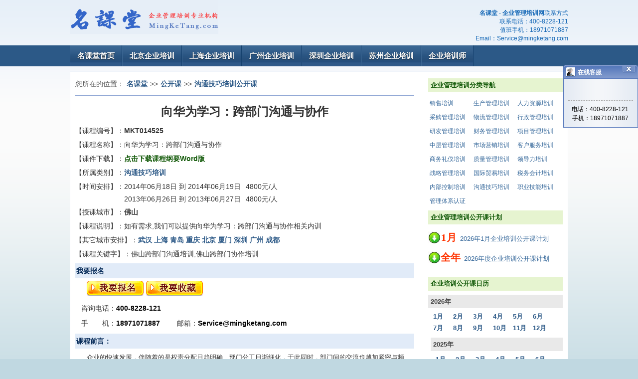

--- FILE ---
content_type: text/html; charset=UTF-8
request_url: http://www.mingketang.com/gkk/014525.html
body_size: 8420
content:
<!DOCTYPE html PUBLIC "-//W3C//DTD XHTML 1.0 Transitional//EN" "http://www.w3.org/TR/xhtml1/DTD/xhtml1-transitional.dtd">
<html>
<head>
<base href="http://www.mingketang.com/" target="_blank"/>
<meta http-equiv="Content-Type" content="text/html;charset=utf-8"/>
<meta http-equiv="X-UA-Compatible" content="IE=7" />
<link rel="shortcut icon" href="/images/favicon.ico" /><title>向华为学习：跨部门沟通与协作 - 佛山跨部门沟通培训,佛山跨部门协作培训 - 名课堂企业管理培训网</title>
<meta name="keywords" content="佛山跨部门沟通培训,佛山跨部门协作培训" />
<meta name="description" content="佛山培训公开课：向华为学习：跨部门沟通与协作，开课时间：2012年6月6日。课程前言： 企业的快速发展，伴随着的是权责分配日趋明确、部门分工日渐细化，于此同时，部门间的交流也越加紧密与频繁。然而，由于意见的分歧、信息的不对称等诸多因素，..." />
<link rel="stylesheet" type="text/css" href="/styles/home.css?v=20130303" />
<link rel="stylesheet" type="text/css" href="/styles/divSelector.css" />
<link rel="stylesheet" type="text/css" href="/scripts/validate/validator.css" />
<script type="text/javascript">
 var _gaq = _gaq || [];
 _gaq.push(['_setAccount', 'UA-10407674-3']);
 _gaq.push(['_trackPageview']);
 (function() {
    var ga = document.createElement('script'); ga.type = 'text/javascript'; ga.async = true;
    ga.src = ('https:' == document.location.protocol ? 'https://ssl' : 'http://www') + '.google-analytics.com/ga.js';
    var s = document.getElementsByTagName('script')[0]; s.parentNode.insertBefore(ga, s);
 })();
</script></head>
<body>
<div id="homeLogo"><a href="/" target="_self"><img src="images/logo.gif" alt="名课堂-企业管理培训专业平台" border="0"/></a></div>
<div id="contact">
<p><strong>名课堂 - 企业管理培训网</strong>联系方式</p>
<p>联系电话：<span>400-8228-121</span></p>
<p>值班手机：<span>18971071887</span></p>
<p>Email：<span>Service@mingketang.com</span></p>
</div>
<div id="nav">
<ul id="topNav">
<li><a href="/" target="_self" title="名课堂企业管理培训网">名课堂首页</a></li>
<li><a href="/beijing.html" target="_self" title="北京企业培训">北京企业培训</a></li>
<li><a href="/shanghai.html" target="_self" title="上海企业培训">上海企业培训</a></li>
<li><a href="/guangzhou.html" target="_self" title="广州企业培训">广州企业培训</a></li>
<li><a href="/shenzhen.html" target="_self" title="深圳企业培训">深圳企业培训</a></li>
<li><a href="/suzhou.html" target="_self" title="苏州企业培训">苏州企业培训</a></li>
<li><a href="/peixunshi.html" target="_self" title="企业培训师">企业培训师</a></li>
</ul>
</div>
<p class="clear"/>


<div id="main">

<!-- detailRight div starts -->
<div id="detailRight">
<h4>企业管理培训分类导航</h4>
<div class="fieldNavigation">
	<a href="sales.html" title="销售培训">销售培训</a>
	<a href="production-management.html" title="生产管理培训">生产管理培训</a>
	<a href="hr.html" title="人力资源培训">人力资源培训</a>
	<a href="purchasing.html" title="采购管理培训">采购管理培训</a>
	<a href="logistics.html" title="物流管理培训">物流管理培训</a>
	<a href="administration.html" title="行政管理培训">行政管理培训</a>
	<a href="reseach-development.html" title="研发管理培训">研发管理培训</a>
	<a href="finance.html" title="财务管理培训">财务管理培训</a>
	<a href="project-management.html" title="项目管理培训">项目管理培训</a>
	<a href="middle-management.html" title="中层管理培训">中层管理培训</a>
	<a href="marketing.html" title="市场营销培训">市场营销培训</a>
	<a href="customer-service.html" title="客户服务培训">客户服务培训</a>
	<a href="business-etiquette.html" title="商务礼仪培训">商务礼仪培训</a>
	<a href="quality-management.html" title="质量管理培训">质量管理培训</a>
	<a href="leadership.html" title="领导力培训">领导力培训</a>
	<a href="strategy.html" title="战略管理培训">战略管理培训</a>
	<a href="international-trade.html" title="国际贸易培训">国际贸易培训</a>
	<a href="tax-accounting.html" title="税务会计培训">税务会计培训</a>
	<a href="internal-control.html" title="内部控制培训">内部控制培训</a>
	<a href="conmunication-skills.html" title="沟通技巧培训">沟通技巧培训</a>
	<a href="skills.html" title="职业技能培训">职业技能培训</a>
	<a href="certification.html" title="管理体系认证">管理体系认证</a>
</div>
<p class="clear" />
<h4>企业管理培训公开课计划</h4>
<div class="planDiv">
<p class="planLink month"><a href="/doc/open_course_plan_in_2026_1.xls" target="_self"><span class="monthNum">1</span><span class="monthText">月</span><span>2026年1月企业培训公开课计划</span></a></p>
<p class="planLink year"><a href="/doc/open_course_plan_in_2026.xls" target="_self"><span class="yearText">全年</span><span>2026年度企业培训公开课计划</span></a></p>
</div>
<h4>企业培训公开课日历</h4>
<div class="gkkCalendar" id="gkkCalendarAll">
    <p>2026年</p>
   <ul class="current_year"> 	<ul class="current_year">
	  
	  <li><a title="2026年1月公开课" href="/calendar.do?t=2601">1月</a></li>
	   <li><a title="2026年2月公开课" href="/calendar.do?t=2602">2月</a></li>
	   <li><a title="2026年3月公开课" href="/calendar.do?t=2603">3月</a></li>
	   <li><a title="2026年4月公开课" href="/calendar.do?t=2604">4月</a></li>
	   <li><a title="2026年5月公开课" href="/calendar.do?t=2605">5月</a></li>
	   <li><a title="2026年6月公开课" href="/calendar.do?t=2606">6月</a></li>
	   <li><a title="2026年7月公开课" href="/calendar.do?t=2607">7月</a></li>
	   <li><a title="2026年8月公开课" href="/calendar.do?t=2608">8月</a></li>
	   <li><a title="2026年9月公开课" href="/calendar.do?t=2609">9月</a></li>
	   <li><a title="2026年10月公开课" href="/calendar.do?t=2610">10月</a></li>
	   <li><a title="2026年11月公开课" href="/calendar.do?t=2611">11月</a></li>
	   <li><a title="2026年12月公开课" href="/calendar.do?t=2612">12月</a></li>
	</ul>
	<div class="clear"></div>
      <p>2025年</p>
   <ul class="expired"> 	<ul class="current_year">
	  
	  <li><a title="2025年1月公开课" href="/calendar.do?t=2501">1月</a></li>
	   <li><a title="2025年2月公开课" href="/calendar.do?t=2502">2月</a></li>
	   <li><a title="2025年3月公开课" href="/calendar.do?t=2503">3月</a></li>
	   <li><a title="2025年4月公开课" href="/calendar.do?t=2504">4月</a></li>
	   <li><a title="2025年5月公开课" href="/calendar.do?t=2505">5月</a></li>
	   <li><a title="2025年6月公开课" href="/calendar.do?t=2506">6月</a></li>
	   <li><a title="2025年7月公开课" href="/calendar.do?t=2507">7月</a></li>
	   <li><a title="2025年8月公开课" href="/calendar.do?t=2508">8月</a></li>
	   <li><a title="2025年9月公开课" href="/calendar.do?t=2509">9月</a></li>
	   <li><a title="2025年10月公开课" href="/calendar.do?t=2510">10月</a></li>
	   <li><a title="2025年11月公开课" href="/calendar.do?t=2511">11月</a></li>
	   <li><a title="2025年12月公开课" href="/calendar.do?t=2512">12月</a></li>
	</ul>
	<div class="clear"></div>
      <p>2024年</p>
   <ul class="expired"> 	<ul class="current_year">
	  
	  <li><a title="2024年1月公开课" href="/calendar.do?t=2401">1月</a></li>
	   <li><a title="2024年2月公开课" href="/calendar.do?t=2402">2月</a></li>
	   <li><a title="2024年3月公开课" href="/calendar.do?t=2403">3月</a></li>
	   <li><a title="2024年4月公开课" href="/calendar.do?t=2404">4月</a></li>
	   <li><a title="2024年5月公开课" href="/calendar.do?t=2405">5月</a></li>
	   <li><a title="2024年6月公开课" href="/calendar.do?t=2406">6月</a></li>
	   <li><a title="2024年7月公开课" href="/calendar.do?t=2407">7月</a></li>
	   <li><a title="2024年8月公开课" href="/calendar.do?t=2408">8月</a></li>
	   <li><a title="2024年9月公开课" href="/calendar.do?t=2409">9月</a></li>
	   <li><a title="2024年10月公开课" href="/calendar.do?t=2410">10月</a></li>
	   <li><a title="2024年11月公开课" href="/calendar.do?t=2411">11月</a></li>
	   <li><a title="2024年12月公开课" href="/calendar.do?t=2412">12月</a></li>
	</ul>
	<div class="clear"></div>
      <p>2023年</p>
   <ul class="expired"> 	<ul class="current_year">
	  
	  <li><a title="2023年1月公开课" href="/calendar.do?t=2301">1月</a></li>
	   <li><a title="2023年2月公开课" href="/calendar.do?t=2302">2月</a></li>
	   <li><a title="2023年3月公开课" href="/calendar.do?t=2303">3月</a></li>
	   <li><a title="2023年4月公开课" href="/calendar.do?t=2304">4月</a></li>
	   <li><a title="2023年5月公开课" href="/calendar.do?t=2305">5月</a></li>
	   <li><a title="2023年6月公开课" href="/calendar.do?t=2306">6月</a></li>
	   <li><a title="2023年7月公开课" href="/calendar.do?t=2307">7月</a></li>
	   <li><a title="2023年8月公开课" href="/calendar.do?t=2308">8月</a></li>
	   <li><a title="2023年9月公开课" href="/calendar.do?t=2309">9月</a></li>
	   <li><a title="2023年10月公开课" href="/calendar.do?t=2310">10月</a></li>
	   <li><a title="2023年11月公开课" href="/calendar.do?t=2311">11月</a></li>
	   <li><a title="2023年12月公开课" href="/calendar.do?t=2312">12月</a></li>
	</ul>
	<div class="clear"></div>
      <p>2022年</p>
   <ul class="expired"> 	<ul class="current_year">
	  
	  <li><a title="2022年1月公开课" href="/calendar.do?t=2201">1月</a></li>
	   <li><a title="2022年2月公开课" href="/calendar.do?t=2202">2月</a></li>
	   <li><a title="2022年3月公开课" href="/calendar.do?t=2203">3月</a></li>
	   <li><a title="2022年4月公开课" href="/calendar.do?t=2204">4月</a></li>
	   <li><a title="2022年5月公开课" href="/calendar.do?t=2205">5月</a></li>
	   <li><a title="2022年6月公开课" href="/calendar.do?t=2206">6月</a></li>
	   <li><a title="2022年7月公开课" href="/calendar.do?t=2207">7月</a></li>
	   <li><a title="2022年8月公开课" href="/calendar.do?t=2208">8月</a></li>
	   <li><a title="2022年9月公开课" href="/calendar.do?t=2209">9月</a></li>
	   <li><a title="2022年10月公开课" href="/calendar.do?t=2210">10月</a></li>
	   <li><a title="2022年11月公开课" href="/calendar.do?t=2211">11月</a></li>
	   <li><a title="2022年12月公开课" href="/calendar.do?t=2212">12月</a></li>
	</ul>
	<div class="clear"></div>
      <p>2021年</p>
   <ul class="expired"> 	<ul class="current_year">
	  
	  <li><a title="2021年1月公开课" href="/calendar.do?t=2101">1月</a></li>
	   <li><a title="2021年2月公开课" href="/calendar.do?t=2102">2月</a></li>
	   <li><a title="2021年3月公开课" href="/calendar.do?t=2103">3月</a></li>
	   <li><a title="2021年4月公开课" href="/calendar.do?t=2104">4月</a></li>
	   <li><a title="2021年5月公开课" href="/calendar.do?t=2105">5月</a></li>
	   <li><a title="2021年6月公开课" href="/calendar.do?t=2106">6月</a></li>
	   <li><a title="2021年7月公开课" href="/calendar.do?t=2107">7月</a></li>
	   <li><a title="2021年8月公开课" href="/calendar.do?t=2108">8月</a></li>
	   <li><a title="2021年9月公开课" href="/calendar.do?t=2109">9月</a></li>
	   <li><a title="2021年10月公开课" href="/calendar.do?t=2110">10月</a></li>
	   <li><a title="2021年11月公开课" href="/calendar.do?t=2111">11月</a></li>
	   <li><a title="2021年12月公开课" href="/calendar.do?t=2112">12月</a></li>
	</ul>
	<div class="clear"></div>
      <p>2020年</p>
   <ul class="expired"> 	<ul class="current_year">
	  
	  <li><a title="2020年1月公开课" href="/calendar.do?t=2001">1月</a></li>
	   <li><a title="2020年2月公开课" href="/calendar.do?t=2002">2月</a></li>
	   <li><a title="2020年3月公开课" href="/calendar.do?t=2003">3月</a></li>
	   <li><a title="2020年4月公开课" href="/calendar.do?t=2004">4月</a></li>
	   <li><a title="2020年5月公开课" href="/calendar.do?t=2005">5月</a></li>
	   <li><a title="2020年6月公开课" href="/calendar.do?t=2006">6月</a></li>
	   <li><a title="2020年7月公开课" href="/calendar.do?t=2007">7月</a></li>
	   <li><a title="2020年8月公开课" href="/calendar.do?t=2008">8月</a></li>
	   <li><a title="2020年9月公开课" href="/calendar.do?t=2009">9月</a></li>
	   <li><a title="2020年10月公开课" href="/calendar.do?t=2010">10月</a></li>
	   <li><a title="2020年11月公开课" href="/calendar.do?t=2011">11月</a></li>
	   <li><a title="2020年12月公开课" href="/calendar.do?t=2012">12月</a></li>
	</ul>
	<div class="clear"></div>
      <p>2019年</p>
   <ul class="expired"> 	<ul class="current_year">
	  
	  <li><a title="2019年1月公开课" href="/calendar.do?t=1901">1月</a></li>
	   <li><a title="2019年2月公开课" href="/calendar.do?t=1902">2月</a></li>
	   <li><a title="2019年3月公开课" href="/calendar.do?t=1903">3月</a></li>
	   <li><a title="2019年4月公开课" href="/calendar.do?t=1904">4月</a></li>
	   <li><a title="2019年5月公开课" href="/calendar.do?t=1905">5月</a></li>
	   <li><a title="2019年6月公开课" href="/calendar.do?t=1906">6月</a></li>
	   <li><a title="2019年7月公开课" href="/calendar.do?t=1907">7月</a></li>
	   <li><a title="2019年8月公开课" href="/calendar.do?t=1908">8月</a></li>
	   <li><a title="2019年9月公开课" href="/calendar.do?t=1909">9月</a></li>
	   <li><a title="2019年10月公开课" href="/calendar.do?t=1910">10月</a></li>
	   <li><a title="2019年11月公开课" href="/calendar.do?t=1911">11月</a></li>
	   <li><a title="2019年12月公开课" href="/calendar.do?t=1912">12月</a></li>
	</ul>
	<div class="clear"></div>
                      </div>

<h4>沟通技巧培训公开课</h4>
<div class="listNavigation">
<ul>
<li><a href="gkk9/057032.html" title="结构思考力——透过结构看思考表达">结构思考力——透过结构看思考表达<span class="ext">上海</span></a></li>
<li><a href="gkk8/055362.html" title="演说制胜：打动客户和领导的商业演讲力">演说制胜：打动客户和领导的商业演讲力<span class="ext">北京</span></a></li>
<li><a href="gkk8/053139.html" title="结构思考力®—透过结构看问题">结构思考力®—透过结构看问题<span class="ext">广州</span></a></li>
<li><a href="gkk1/015971.html" title="思维导图与专业表达技巧训练">思维导图与专业表达技巧训练<span class="ext">深圳</span></a></li>
<li><a href="gkk2/024785.html" title="故事力：用故事提升你的沟通力和影响力">故事力：用故事提升你的沟通力和影响力<span class="ext">北京</span></a></li>
<li><a href="gkk/014321.html" title="合作式沟通技能">合作式沟通技能<span class="ext">上海</span></a></li>
<li><a href="gkk1/017647.html" title="金字塔原理：逻辑思维与高效表达">金字塔原理：逻辑思维与高效表达<span class="ext">上海</span></a></li>
<li><a href="gkk7/047183.html" title="现代管理者影响力与管理能力提升">现代管理者影响力与管理能力提升<span class="ext">苏州</span></a></li>
<li><a href="gkk/002578.html" title="跨部门沟通、协作与冲突处理训练">跨部门沟通、协作与冲突处理训练<span class="ext">苏州</span></a></li>
<li><a href="gkk5/040860.html" title="九型人格知己知彼—提升自我认知和人际关系的能力">九型人格知己知彼—提升自我认知和人际关系的能力<span class="ext">上海</span></a></li>
</ul>
</div>

<h4>沟通技巧培训内训课程</h4>
<div class="listNavigation">
<ul>
<li><a href="nxk/22965.html" title="接待人员提升与顾客沟通的技巧">接待人员提升与顾客沟通的技巧</a></li>
<li><a href="nxk/26387.html" title="高效沟通，执行为王">高效沟通，执行为王</a></li>
<li><a href="nxk/26565.html" title="跨部门协作与沟通（刘培林）">跨部门协作与沟通（刘培林）</a></li>
<li><a href="nxk/27182.html" title="《精彩演讲呈现技巧》">《精彩演讲呈现技巧》</a></li>
<li><a href="nxk/28460.html" title="加速成交-促单沟通技巧">加速成交-促单沟通技巧</a></li>
<li><a href="nxk/28548.html" title="高能演讲与表达">高能演讲与表达</a></li>
<li><a href="nxk/29638.html" title="拆掉思维的墙-跨部门沟通技巧">拆掉思维的墙-跨部门沟通技巧</a></li>
<li><a href="nxk/30351.html" title="三分工作 七分汇报——高效精彩的工作汇报">三分工作 七分汇报——高效精彩的工作汇报</a></li>
<li><a href="nxk/33294.html" title="冲突管理与沟通协调">冲突管理与沟通协调</a></li>
<li><a href="nxk/33307.html" title="房企跨部门沟通与协作技巧">房企跨部门沟通与协作技巧</a></li>
</ul>
</div>

<h4>热门企业管理培训关键字</h4>
<div class="keyNavigation">
<a href="http://www.mingketang.com/zh/city31_word739.html" title="哈尔滨规范化管理培训">哈尔滨规范化管理培训</a>
<a href="http://www.mingketang.com/zh/city3_word701.html" title="北京口才培训">北京口才培训</a>
<a href="http://www.mingketang.com/zh/city5_word702.html" title="天津实验设计培训">天津实验设计培训</a>
<a href="http://www.mingketang.com/zh/city83_word705.html" title="上海演讲口才培训">上海演讲口才培训</a>
<a href="http://www.mingketang.com/zh/city175_word706.html" title="广州深度营销培训">广州深度营销培训</a>
<a href="http://www.mingketang.com/zh/city177_word709.html" title="深圳财务成本管理培训">深圳财务成本管理培训</a>
<a href="http://www.mingketang.com/zh/city136_word710.html" title="苏州NLP培训">苏州NLP培训</a>
<a href="http://www.mingketang.com/zh/city105_word711.html" title="杭州QC培训">杭州QC培训</a>
<a href="http://www.mingketang.com/zh/city56_word712.html" title="大连RCM培训">大连RCM培训</a>
<a href="http://www.mingketang.com/zh/city86_word713.html" title="青岛跟单员培训">青岛跟单员培训</a>
<a href="http://www.mingketang.com/zh/city85_word715.html" title="济南8S培训">济南8S培训</a>
<a href="http://www.mingketang.com/zh/city135_word716.html" title="南京招聘面试培训">南京招聘面试培训</a>
<a href="http://www.mingketang.com/zh/city137_word717.html" title="无锡学习型组织培训">无锡学习型组织培训</a>
<a href="http://www.mingketang.com/zh/city212_word718.html" title="昆明需求管理培训">昆明需求管理培训</a>
<a href="http://www.mingketang.com/zh/city279_word720.html" title="成都大订单销售培训">成都大订单销售培训</a>
<a href="http://www.mingketang.com/zh/city231_word721.html" title="重庆商业模式培训">重庆商业模式培训</a>
<a href="http://www.mingketang.com/zh/city328_word722.html" title="长沙任职资格培训">长沙任职资格培训</a>
<a href="http://www.mingketang.com/zh/city117_word723.html" title="合肥人力资源管理培训">合肥人力资源管理培训</a>
<a href="http://www.mingketang.com/zh/city343_word724.html" title="郑州看板管理培训">郑州看板管理培训</a>
<a href="http://www.mingketang.com/zh/city311_word725.html" title="武汉全面预算培训">武汉全面预算培训</a>
</div>

</div><!-- detailRight div ends -->

<div id="courseContent">
<p id="location"><span>您所在的位置：</span><a href="/" target="_self" title="名课堂">名课堂</a>&gt;&gt;<a href="/gongkaike.html" title="公开课">公开课</a>&gt;&gt;<a href="/openCourseInField.do?id=4&pager=0" title="沟通技巧培训公开课">沟通技巧培训公开课</a></p>
<h1>向华为学习：跨部门沟通与协作</h1>
<p><span>【课程编号】：</span><span class="courseNo">MKT014525</span></p>
<div><span>【课程名称】：</span><h2>向华为学习：跨部门沟通与协作</h2></div>
<p><span>【课件下载】：</span><a class="donwLoadLink" href="/downLoadOpenCourse.do?no=MKT014525">点击下载课程纲要Word版</a></p>
<p><span>【所属类别】：</span><strong><a href="conmunication-skills.html" title="沟通技巧培训" target="_blank">沟通技巧培训</a></strong></p>
<p><span>【时间安排】：</span><span class="expire_0">2014年06月18日 到 2014年06月19日<span class="courseTime">4800元/人</span></span></p>
<p class="schedule"><span class="expire_0">2013年06月26日 到 2013年06月27日<span class="courseTime">4800元/人</span></span></p>
<p><span>【授课城市】：</span><strong>佛山</strong></p>
<p><span>【课程说明】：</span>如有需求,我们可以提供向华为学习：跨部门沟通与协作相关内训</p>
<p><span>【其它城市安排】：</span><a href="gkk3/030789.html">武汉</a> <a href="gkk/010560.html">上海</a> <a href="gkk5/036197.html">青岛</a> <a href="gkk3/029822.html">重庆</a> <a href="gkk/013546.html">北京</a> <a href="gkk3/028444.html">厦门</a> <a href="gkk/010559.html">深圳</a> <a href="gkk/014524.html">广州</a> <a href="gkk1/016138.html">成都</a> </p>
<p><span>【课程关键字】：</span>佛山跨部门沟通培训,佛山跨部门协作培训</p>
<div id="course">
<h5>我要报名</h5>
<p><a id="enter_link" target="_self" href="gkk/014525.html#enterDivTitle" ><img class="enter_button" src="images/enter_button.gif" border="0" /></a>
<a class="link"><img onclick="addFavor()" src="images/store_button.gif" border="0"/></a></p>
<table class="contactTable">
  <tr>
    <td>咨询电话：<span class="phone"></span></td>
    <td></td>
  </tr>
  <tr>
     <td>手　　机：<span class="mobile"></span></td>
     <td>邮箱：<span class="email"></span></td>
  </tr>
</table>
<h5>课程前言：</h5>
<p>企业的快速发展，伴随着的是权责分配日趋明确、部门分工日渐细化，于此同时，部门间的交流也越加紧密与频繁。然而，由于意见的分歧、信息的不对称等诸多因素，跨部门之间越来越难以协调，常常影响公司整体运作效率，令很多企业领导者为之苦恼不已&mdash;&mdash;</p>
<p>如何有效处理企业内横向沟通的冲突障碍？</p>
<p>如何培养良性循环的部门间沟通协作文化？</p>
<p>如何在实际的沟通中运用双赢的策略和技巧？</p>
<p>针对以上问题，我们特邀原华为公司高级经理严明女士，与您一起分享《<a href="http://www.mingketang.com/zh/word1019.html" title="跨部门沟通培训">跨部门沟通</a>与协作》的精彩课程，帮助您发掘跨部门沟通障碍的根源，了解跨部门沟通中隐藏的个人与组织需求，认识人与人之间正常的性格差异，培养主动性与服务意识，掌握有效沟通策略技巧，破除部门壁垒，减少冲突，有效的与上级、下级、同事、客户进行交流，提升沟通效率与效果！</p>
<h5>课程收益</h5>
<p>企业收益：</p>
<p>1、提升部门之间的沟通效率，推动工作高效进展；</p>
<p>2、培养积极向上，高效协同的工作氛围，改善员工之间的人际关系；</p>
<p>3、培养优秀的人才，影响并带动其他员工学会正确沟通，快速完成工作。</p>
<p>岗位收益：</p>
<p>1、理解沟通在工作中的重要性和价值，对个人和企业的重要意义；</p>
<p>2、认识跨部门沟通中达成共识的障碍根源，从而克服障碍，提高执行效率；</p>
<p>3、掌握组织内沟通的三项基本原则，破除部门壁垒，掌握内部沟通协作的工作要点；</p>
<p>4、认识人与人之间的性格差异，减少人际冲突，有效与上级、下属、同事、客户进行交流；</p>
<p>5、运用双赢思维，掌握动力对话系统，学会先理解别人，再表达自己。</p>
<h5>培训对象</h5>
<p>各职能部门主管\经理、一线业务员工及骨干员工（亦适用于需提升沟通管理能力的员工及管理者）。</p>
<h5>课程大纲</h5>
<p><strong>一、积极主动，重新明确沟通的作用</strong></p>
<p>1、沟通的位置</p>
<p>（1）沟通在胜任能力模型中的位置</p>
<p>（2）管理者的能力体现80%在于沟通</p>
<p>（3）管理者在管理和业务履行中的承载基础是沟通能力</p>
<p>2、塑造顺畅沟通环境源于勇担责任，不等不靠不抱怨的管理者</p>
<p>（1）提升责任感的四项修炼</p>
<p>（2）主动出击，不等不靠</p>
<p>（3）勇担责任，与不负责的言谈举止划清界限</p>
<p>（4）杜绝抱怨，从力所能及的事情做起</p>
<p>3、积极主动，做好职业发展的准备</p>
<p>（1）路径依赖，习惯的巨大作用</p>
<p>（2）独立成长，发展内职业生涯</p>
<p>（3）做好准备，找准职业跨越按钮</p>
<p><strong>二、跨部门沟通中达成共识的障碍</strong></p>
<p>1、认识组织内沟通与协作中的问题及根源</p>
<p>视频：《长征》</p>
<p>2、企业内横向沟通的冲突根源来自于四个方面：</p>
<p>角色冲突、环境压力、信息不足、个体差异</p>
<p>3、来自企业内部门墙的存在</p>
<p>4、用理性推到部门墙</p>
<p>（1）统一目标、利益，厘清任务，</p>
<p>（2）敲定最佳解决方案</p>
<p>（3）无法选择最佳</p>
<p>5、跨部门沟通三原则</p>
<p>（1）面子第一，道理第二</p>
<p>（2）高标处事，低调做人</p>
<p>（3）主动&mdash;&mdash;跨部门沟通的第一要义</p>
<p><strong>三、跨部门沟通的修养与技巧</strong></p>
<p>（一）策略性沟通的结构</p>
<p>（二）动力对话系统</p>
<p>1、人际思维的重要性</p>
<p>（1）&ldquo;人际思维&rdquo;与&ldquo;沟通技能&rdquo;的关系</p>
<p>（2）六种人际思维对沟通的影响</p>
<p>（3）培养双赢思维的三个品格</p>
<p>2、用心倾听的意义</p>
<p>（1）先理解别人，再表达自己</p>
<p>（2）同理心</p>
<p>（3）倾听的意义</p>
<p>（4）用提问去澄清</p>
<p>（三）建立有效工作关系的技巧</p>
<p>1、正确面对不同的意见</p>
<p>（1）开个好头</p>
<p>（2）理解他人的心理动态与行为目的</p>
<p>（3）开个好头，先引后带消除对抗</p>
<p>（4）引发对共同目标的认同感</p>
<p>（5）中断的艺术</p>
<p>2、建立有效工作关系的理性表达</p>
<p>（1）有效的表达</p>
<p>（2）对不同的人说不同的话&mdash;&mdash;认识人与人之间的差异</p>
<p>（3）真诚赞美&mdash;&mdash;练习3D赞美法</p>
<p>（4）八小时以外的功夫</p>
<p><strong>四、沟通从&ldquo;心&rdquo;开始</strong></p>
<p>1、沟通从&ldquo;五心&rdquo;开始</p>
<p>2、课程总结与行动计划</p>
<h5>严老师</h5>
<p>原华为资深管理专家 严明</p>
<p>实战经验</p>
<p>拥有27年工作经验，先后就职于正大集团、香港FAC设计、华为技术、UT斯达康通讯等大型企业，从事产品开发、销售、采购、行政管理、人力资源管理等工作，历任行政经理、地区销售主管、人力资源部总监、企业大学校长等职务，具备丰富的实践经验。近二十年来坚持不断为中、大型企业提供人力资源管理、销售及领导力等培训及咨询。</p>
<p>专业背景</p>
<p>复旦大学工商管理硕士，国际职业规划师（GCDF），高级心理咨询师。</p>
<p>授课特点</p>
<p>讲求授课内容系统性、可操作性和实战指导性，理念与方法并重，关注学员参与，通过案例分析、角色扮演、实践练习等互动式、启发式教学，深入浅出，学有所用。</p>
<p>主讲课程</p>
<p>跨部门沟通与协作、MTP-中层管理者技能提升训练、做富有激情的管理者、高效执行的实践等。</p>
<p>服务客户</p>
<p>华为、美的、苏泊尔、金山软件、工商银行、农业银行、TCL、富士康、中石化、国家电网、长安福特马自达、松下、红蜻蜓、中国移动、中国电信&hellip;&hellip;</p>
<h5 id="enterDivTitle">我要报名</h5>
<h2>在线报名：向华为学习：跨部门沟通与协作(佛山)</h2>
<div id="enterDiv"></div>
</div>

<div id="buttonMixedLinks">
<p>其他城市沟通技巧培训</p>
<a href="zh/city3_field4.html" title="北京沟通技巧培训">北京沟通技巧培训</a>
<a href="zh/city83_field4.html" title="上海沟通技巧培训">上海沟通技巧培训</a>
<a href="zh/city175_field4.html" title="广州沟通技巧培训">广州沟通技巧培训</a>
<a href="zh/city177_field4.html" title="深圳沟通技巧培训">深圳沟通技巧培训</a>
<a href="zh/city136_field4.html" title="苏州沟通技巧培训">苏州沟通技巧培训</a>
<a href="zh/city233_field4.html" title="贵阳沟通技巧培训">贵阳沟通技巧培训</a>
<a href="zh/city19_field4.html" title="太原沟通技巧培训">太原沟通技巧培训</a>
<a href="zh/city172_field4.html" title="海口沟通技巧培训">海口沟通技巧培训</a>
<a href="zh/city114_field4.html" title="台州沟通技巧培训">台州沟通技巧培训</a>
</div>
</div><!-- courseContent div end -->

<p class="clear" />
</div><!-- main div end -->

<div id="footer">
<ul>
<li><a href="contact.jsp">联系名课堂</a></li>
<li><a href="about.jsp">关于名课堂</a></li>
<li><a href="customerService.jsp">客户服务反馈</a></li>
<li><a href="zh/sitemap.html">网站地图</a></li>
</ul>
<br /><p class="clear" />
<div id="footWord">		
<span id="copyRight">&copy;</span>2008-2026 武汉德泰企业管理顾问有限责任公司：<h3><strong>佛山跨部门沟通培训,佛山跨部门协作培训</strong></h3>
</div>
</div>
<p class="clear" />
</body>
<script type="text/javascript">var scheduleID = 32903;var courseID = 13914;var fieldID = 4;</script>
<script type="text/javascript" src="/scripts/lib/jquery-1.3.2.min.js"></script>
<script type="text/javascript" src="/scripts/openCoursePageView.js"></script>
<script type="text/javascript" src="/scripts/viewTrackor.js"></script>
<script type="text/javascript">var csHtmlURL = "/buildingBlock/customerService.html";</script>
<script type="text/javascript" src="/scripts/customerService.js"></script>

</html>

--- FILE ---
content_type: text/html;charset=UTF-8
request_url: http://www.mingketang.com/guest_enter_div.jsp?scheduleID=32903&courseID=13914&fieldID=4&ts=0.08507865026855121
body_size: 932
content:



<base href="http://www.mingketang.com/" />


	<form action="guestEnter.do" method="POST" id="form">
		<input type="hidden" name="schedule_id" value="32903"/>
		<table>
		<tr>
		  <td><span class="star">*</span></td>
		  <td>联 系 人：</td>
		  <td><input type="text" size="15" name="customer.contactName" id="contactName"/></td>
		  <td><div id="contactNameTip"></div></td>
		</tr>
		<tr>
	      <td><span class="star">*</span></td>
		  <td>参加人数：</td>
		  <td><input type="text" size="5" name="order.personCount" value="1" id="personCount"/> 人</td>
		  <td><div id="personCountTip"></div></td>
		</tr>
		<tr>
		  <td><span class="star">*</span></td>
		  <td>手　　机：</td>
		  <td><input type="text" size="15" name="customer.mobile" id="mobile"/></td>
		  <td><div id="mobileTip"></div></td>
		</tr>
		<tr>
		  <td></td>
		  <td>联系电话：</td>
		  <td><input type="text" size="15" name="customer.phone" id="phone"/></td>
		  <td><div id="phoneTip"></div></td>
		</tr>
		<tr>
		  <td><span class="star">*</span></td>
		  <td>电子邮件：</td>
		  <td><input type="text" size="20" name="customer.email" id="email"/></td>
		  <td><div id="emailTip"></div></td>
		</tr>
		<tr>
		  <td><span class="star" id="company_star">*</span></td>
		  <td>所在单位：</td>
		  <td><input type="text" size="20" name="customer.companyName" id="companyName"/></td>
		  <td><div id="companyNameTip"></div></td>
		</tr>
		<tr>
		  <td></td>
		  <td>咨询事项：</td>
		  <td></td>	 
		  <td><div id="commentTip"></div></td>
		</tr>
		<tr>
		  <td></td>
		  <td></td>
		  <td colspan="2"><textarea name="order.comment" rows="5" cols="40" id="comment"></textarea></td>
		</tr>
		<tr>
			<td><span class="star">*</span></td>
			<td>验 证 码：</td>
			<td><input id="check_code" type="text" name="check_code" size="5" maxlength="4" value="" />
			    <img class="link" id="checkcodeimg" onclick="this.src='showCode.do?'+Math.random()" src="showCode.do" border="0" />
			    <span class="link" onclick="checkcodeimg.src='showCode.do?'+Math.random()">看不清，换一张？</a>		
			</td>
			<td><div id="check_codeTip"></div></td>
		<tr>
		  <td></td>
		  <td><input type="submit" value="提 交"/></td>
		  <td></td>
		</tr>
	</tr>
	</table>
</form>
<p class="note">您也可以选择填写报名表报名,点击此处<a href="doc/open_course_order.doc">下载公开课报名表！</a></p>
<table class="contactTable">
  <tr>
    <td>咨询电话：<span class="phone"></span></td>
    <td></td>
  </tr>
  <tr>
     <td>手　　机：<span class="mobile"></span></td>
     <td>邮箱：<span class="email"></span></td>
  </tr>
</table>


--- FILE ---
content_type: text/html; charset=UTF-8
request_url: http://www.mingketang.com/showCode.do
body_size: 1168
content:
���� JFIF      �� C 		
 $.' ",#(7),01444'9=82<.342�� C			2!!22222222222222222222222222222222222222222222222222��   C" ��           	
�� �   } !1AQa"q2���#B��R��$3br�	
%&'()*456789:CDEFGHIJSTUVWXYZcdefghijstuvwxyz���������������������������������������������������������������������������        	
�� �  w !1AQaq"2�B����	#3R�br�
$4�%�&'()*56789:CDEFGHIJSTUVWXYZcdefghijstuvwxyz��������������������������������������������������������������������������   ? �/���z�y
����<��B��8=8��MB�K�,R�ݯ#]�n�"�9+�����y��;��7�x�k��d�d�G������S���u�MW�~2�S���5]cNi%�(�RI���I )�$�7�(7Ty���|S֤�Ҭl��M��	oB�&(��ϐ~�3���5��x��Y�֋��Vљ��傠�w�d+���ױx��g��lٯ�u0�E�vm��9�@�8e��[�Z}��Ŀ�V������� B�V d~�����q�%�����({�u��w%�H�9�.rG�4&�e%��)wnב��Y�G��@�~b����~񿆼E��`�C2c#�^��͉_��@��:ڦ��?A��@����4�۔g)$��Tj�� �J�H��
4y���z��|=��}GS�)�X�ZF^���W��3ڴt�N�YӢ���ε�;i\��x �׈jQE����>��[x��a�,����2�#
�ܠ3���A{�t+9�,⳺�?6h"v����I�'�Ԃ�MF)�F�(�ĩ}�iڟ���[�/;>�
ɷ8�28��N���&�k�Ky�mм��h�*H��:z
(�we�(��/��;S���akw��g�!Y6��G����}���Muio<����0���IOAE�EP ��(��

--- FILE ---
content_type: text/css
request_url: http://www.mingketang.com/scripts/validate/validator.css
body_size: 216
content:
.onShow{background:url(../images/onShow.gif) no-repeat; padding-left:25px; font-size:12px; line-height:22px; vertical-align:middle}
.onFocus{background:#E9F0FF url(../images/onFocus.gif) no-repeat;padding-left:25px; font-size:12px; line-height:22px; vertical-align:middle}
.onError{background:#FFF2E9 url(../images/onError.gif) no-repeat;padding-left:25px; font-size:12px; line-height:22px; vertical-align:middle}
.onCorrect{background:#E9FFEB url(../images/onCorrect.gif) no-repeat;padding-left:25px; font-size:12px; line-height:22px; vertical-align:middle}
.onLoad{background:#E9FFEB url(../images/onLoad.gif) no-repeat 3px 3px;padding-left:25px; font-size:12px; line-height:22px; vertical-align:middle}

--- FILE ---
content_type: application/x-javascript
request_url: http://www.mingketang.com/scripts/guestEnterValidator.js
body_size: 651
content:
$(document).ready(validationInitalization());
function validationInitalization(){	
	$.formValidator.initConfig({});
	$("#form").submit(function(){return $.formValidator.pageIsValid();});
		
	//联系人
	$("#contactName").formValidator({
		onfocus:"请填写联系人姓名！",
		oncorrect:"格式正确！"
	}).inputValidator({
		min:1,
		onerror:"请填写联系人姓名！"
	});
	//培训人数
	$("#personCount").formValidator({
		onfocus:"请填写报名人数！",
		oncorrect:'格式正确！'
	}).inputValidator({
		min:1,
		onerror:"请填写报名人数！"
	}).regexValidator({
		regexp:"^[1-9]\\d*$",
		datatype:"string",
		onerror:"格式不正确！"
	});
	//联系电话
	$("#phone").formValidator({
		empty:true,
		onfocus:"请填联系电话！",
		oncorrect:'格式正确！',
		onempty:"电话可不填！"
	}).inputValidator({
		min:1,
		onerror:"请填写联系电话！"
	}).regexValidator({
		regexp:"phone",
		datatype:"enum",
		onerror:"联系电话格式不正确！"
	});	
	//手机
	$("#mobile").formValidator({		
		onfocus:"请填写手机号！",
		oncorrect:'格式正确！'		
	}).inputValidator({
		min:0,
		onerror:"请填写联系电话！"
	}).regexValidator({
		regexp:"mobile",
		datatype:"enum",
		onerror:"手机号码格式不正确！"
	});
	//Email
	$("#email").formValidator({
		onfocus:"请填写联系人的Email！",
		oncorrect:'Email格式正确！'
	}).inputValidator({
		min:0,
		onerror:"请填写联系人的Email！"
	}).regexValidator({
		regexp:"email",
		datatype:"enum",
		onerror:"Email格式不正确！"
	});
	//公司名称
	$("#companyName").formValidator({
		onfocus:"请填写公司名称！",
		oncorrect:'格式正确'
	}).inputValidator({
		min:1,
		onerror:"请填写公司名称！"
	});
	//咨询事项
	$("#comment").formValidator({
		onfocus:"填写咨询备注！",
		oncorrect:"格式正确！"
	}).inputValidator({
		max:500,
		onerror:"请填写正确格式的验证码！"
	});
	//验证码
	$("#check_code").formValidator({
		onfocus:"请填写验证码！",
		oncorrect:"格式正确！"
	}).inputValidator({
		min:1,
		onerror:"请填写验证码！"
	}).regexValidator({
		regexp:"^\\w{4}$",
		datatype:"string",
		onerror:"格式不正确！"
	});
}

--- FILE ---
content_type: application/x-javascript
request_url: http://www.mingketang.com/scripts/openCoursePageView.js
body_size: 784
content:
var userState = false;
var gkkFolder = '/gkk';
window.onload = function () {
	loadScript("scripts/validate/formValidator_min.js");
	loadScript("scripts/validate/formValidatorRegex.js");
	loadScript("scripts/guestEnterValidator.js");
		
	var loadUrl = "guest_enter_div.jsp?scheduleID="+scheduleID+"&courseID="+courseID+"&fieldID="+fieldID+"&ts="+Math.random();
	var updateBrowseUrl = "updateCourseBrowsCount.do?id=" + courseID + "&ts=" + Math.random();
	$.get(updateBrowseUrl);		
	$("#enterDiv").load(loadUrl,function (){			
		loadContact();			
		getUserState();
		loadServiceContact();
		validationInitalization();
	});		
};
function getUserState(){
	var url = "getUserState.do?ts="+Math.random();
	$.get(url,function (data){
		if(data == 1){
			userState = true;
			$(window.parent.document).find("#enter_link").attr("href","trainee/orderInput.do?schedule_id="+scheduleID);
		}
	});
}
function loadContact(){
	var loadContactUrl = "getCourseContact.do?id=" + fieldID;
	$.get(loadContactUrl, function (data) {
		var values = data.split("|");
		$(".name").html(values[0]);
		$(".phone").html(values[1]);
		$(".mobile").html(values[2]);
		$(".email").html(values[3]);
		//$(".fax").html(values[4]);
	});
}

function loadServiceContact(){
	var url = "ajax/serviceContact.jsp";
	$.get(url, function (data) {
		var values = data.split("|");
		$("#config_phone").html(values[0]);
		$("#config_mobile").html(values[1]);
		$("#config_email").html(values[2]);		
	});
}

function loadScript(url){
	var elem = document.createElement("script");
	elem.setAttribute("src",url);
	elem.setAttribute("type","text/javascript");
	document.getElementsByTagName("body")[0].appendChild(elem);
}
function addFavor() {
	if (document.all) {
		window.external.addFavorite(window.location.href, document.title);
	} else {
		if (window.sidebar) {
			window.sidebar.addPanel(document.title, window.location.href, "");
		}
	}
	return false;
} 

--- FILE ---
content_type: application/x-javascript
request_url: http://www.mingketang.com/scripts/validate/formValidatorRegex.js
body_size: 1466
content:
var regexEnum={intege:"^-?[1-9]\\d*$",intege1:"^[1-9]\\d*$",intege2:"^-[1-9]\\d*$",num:"^([+-]?)\\d*\\.?\\d+$",num1:"^[1-9]\\d*|0$",num2:"^-[1-9]\\d*|0$",decmal:"^([+-]?)\\d*\\.\\d+$",decmal1:"^[1-9]\\d*.\\d*|0.\\d*[1-9]\\d*$",decmal2:"^-([1-9]\\d*.\\d*|0.\\d*[1-9]\\d*)$",decmal3:"^-?([1-9]\\d*.\\d*|0.\\d*[1-9]\\d*|0?.0+|0)$",decmal4:"^[1-9]\\d*.\\d*|0.\\d*[1-9]\\d*|0?.0+|0$",decmal5:"^(-([1-9]\\d*.\\d*|0.\\d*[1-9]\\d*))|0?.0+|0$",email:"^\\w+((-\\w+)|(\\.\\w+))*\\@[A-Za-z0-9]+((\\.|-)[A-Za-z0-9]+)*\\.[A-Za-z0-9]+$",color:"^[a-fA-F0-9]{6}$",url:"^http[s]?:\\/\\/([\\w-]+\\.)+[\\w-]+([\\w-./?%&=]*)?$",chinese:"^[\\u4E00-\\u9FA5\\uF900-\\uFA2D]+$",ascii:"^[\\x00-\\xFF]+$",zipcode:"^\\d{6}$",mobile:"^(1)[0-9]{10}$",phone:"^\\d{3,4}(-)\\d{7,9}((-)\\d{1,6})?$",fax:"^\\d{3,4}(-)\\d{7,9}((-)\\d{1,6})?$",ip4:"^(25[0-5]|2[0-4]\\d|[0-1]\\d{2}|[1-9]?\\d)\\.(25[0-5]|2[0-4]\\d|[0-1]\\d{2}|[1-9]?\\d)\\.(25[0-5]|2[0-4]\\d|[0-1]\\d{2}|[1-9]?\\d)\\.(25[0-5]|2[0-4]\\d|[0-1]\\d{2}|[1-9]?\\d)$",notempty:"^\\S+$",picture:"(.*)\\.(jpg|bmp|gif|ico|pcx|jpeg|tif|png|raw|tga)$",rar:"(.*)\\.(rar|zip|7zip|tgz)$",date:"^\\d{4}(\\-|\\/|\.)\\d{1,2}\\1\\d{1,2}$",qq:"^[1-9]*[1-9][0-9]*$",tel:"^(([0\\+]\\d{2,3}-)?(0\\d{2,3})-)?(\\d{7,8})(-(\\d{3,}))?$",username:"^\\w+$",letter:"^[A-Za-z]+$",letter_u:"^[A-Z]+$",letter_l:"^[a-z]+$",idcard:"^[1-9]([0-9]{14}|[0-9]{17})$"}
var aCity={11:"北京",12:"天津",13:"河北",14:"山西",15:"内蒙古",21:"辽宁",22:"吉林",23:"黑龙江",31:"上海",32:"江苏",33:"浙江",34:"安徽",35:"福建",36:"江西",37:"山东",41:"河南",42:"湖北",43:"湖南",44:"广东",45:"广西",46:"海南",50:"重庆",51:"四川",52:"贵州",53:"云南",54:"西藏",61:"陕西",62:"甘肃",63:"青海",64:"宁夏",65:"新疆",71:"台湾",81:"香港",82:"澳门",91:"国外"}
function isCardID(sId){var iSum=0;var info="";if(!/^\d{17}(\d|x)$/i.test(sId))return"你输入的身份证长度或格式错误";sId=sId.replace(/x$/i,"a");if(aCity[parseInt(sId.substr(0,2))]==null)return"你的身份证地区非法";sBirthday=sId.substr(6,4)+"-"+Number(sId.substr(10,2))+"-"+Number(sId.substr(12,2));var d=new Date(sBirthday.replace(/-/g,"/"));if(sBirthday!=(d.getFullYear()+"-"+(d.getMonth()+1)+"-"+d.getDate()))return"身份证上的出生日期非法";for(var i=17;i>=0;i--)iSum+=(Math.pow(2,i)%11)*parseInt(sId.charAt(17-i),11);if(iSum%11!=1)return"你输入的身份证号非法";return true;}
function isTime(str){var a=str.match(/^(\d{1,2})(:)?(\d{1,2})\2(\d{1,2})$/);if(a==null){return false}if(a[1]>24||a[3]>60||a[4]>60){return false;}return true;}
function isDate(str){var r=str.match(/^(\d{1,4})(-|\/)(\d{1,2})\2(\d{1,2})$/);if(r==null)return false;var d=new Date(r[1],r[3]-1,r[4]);return(d.getFullYear()==r[1]&&(d.getMonth()+1)==r[3]&&d.getDate()==r[4]);}
function isDateTime(str){var reg=/^(\d{1,4})(-|\/)(\d{1,2})\2(\d{1,2}) (\d{1,2}):(\d{1,2}):(\d{1,2})$/;var r=str.match(reg);if(r==null)return false;var d=new Date(r[1],r[3]-1,r[4],r[5],r[6],r[7]);return(d.getFullYear()==r[1]&&(d.getMonth()+1)==r[3]&&d.getDate()==r[4]&&d.getHours()==r[5]&&d.getMinutes()==r[6]&&d.getSeconds()==r[7]);}

--- FILE ---
content_type: text/plain;charset=utf-8
request_url: http://www.mingketang.com/getCourseContact.do?id=4
body_size: 91
content:
孔老师|400-8228-121|18971071887|Service@mingketang.com|027-8755 3309

--- FILE ---
content_type: application/x-javascript
request_url: http://www.mingketang.com/scripts/validate/formValidator_min.js
body_size: 5128
content:
String.prototype.trim=function(){var reExtraSpace=/^\s*(.*?)\s+$/;return this.replace(reExtraSpace,"$1");}
var jQuery_formValidator_initConfig;(function($){$.formValidator={sustainType:function(id,setting)
{var elem=$("#"+id).get(0);var srcTag=elem.tagName;var stype=elem.type;switch(setting.validatetype)
{case"InitValidator":return true;case"InputValidator":if(srcTag=="INPUT"||srcTag=="TEXTAREA"||srcTag=="SELECT"){return true;}else{return false;}
case"CompareValidator":if(srcTag=="INPUT"||srcTag=="TEXTAREA")
{if(stype=="checkbox"||stype=="radio"){return false;}else{return true;}}
return false;case"AjaxValidator":if(stype=="text"||stype=="textarea"||stype=="file"||stype=="password"||stype=="select-one"){return true;}else{return false;}
case"RegexValidator":if(srcTag=="INPUT"||srcTag=="TEXTAREA")
{if(stype=="checkbox"||stype=="radio"){return false;}else{return true;}}
return false;case"FunctionValidator":return true;}},initConfig:function(controlOptions)
{var settings={debug:false,validatorgroup:"1",alertmessage:false,validobjectids:"",forcevalid:false,onsuccess:function(){return true;},onerror:function(){},submitonce:false,formid:"",autotip:false,tidymode:false,errorfocus:true,wideword:true};controlOptions=controlOptions||{};$.extend(settings,controlOptions);if(settings.tidymode){settings.errorfocus=false};if(settings.formid!=""){$("#"+settings.formid).submit(function(){return $.formValidator.pageIsValid("1");})};if(jQuery_formValidator_initConfig==null){jQuery_formValidator_initConfig=new Array();}
jQuery_formValidator_initConfig.push(settings);},appendValid:function(id,setting)
{if(!$.formValidator.sustainType(id,setting))return-1;var srcjo=$("#"+id).get(0);if(setting.validatetype=="InitValidator"||srcjo.settings==undefined){srcjo.settings=new Array();}
var len=srcjo.settings.push(setting);srcjo.settings[len-1].index=len-1;return len-1;},getInitConfig:function(validatorgroup)
{if(jQuery_formValidator_initConfig!=null)
{for(i=0;i<jQuery_formValidator_initConfig.length;i++)
{if(validatorgroup==jQuery_formValidator_initConfig[i].validatorgroup){return jQuery_formValidator_initConfig[i];}}}
return null;},triggerValidate:function(returnObj)
{switch(returnObj.setting.validatetype)
{case"InputValidator":$.formValidator.inputValid(returnObj);break;case"CompareValidator":$.formValidator.compareValid(returnObj);break;case"AjaxValidator":$.formValidator.ajaxValid(returnObj);break;case"RegexValidator":$.formValidator.regexValid(returnObj);break;case"FunctionValidator":$.formValidator.functionValid(returnObj);break;}},setTipState:function(elem,showclass,showmsg)
{var setting0=elem.settings[0];var initConfig=$.formValidator.getInitConfig(setting0.validatorgroup);var tip=$("#"+setting0.tipid);if(showmsg==null||showmsg=="")
{tip.hide();}
else
{if(initConfig.tidymode)
{$("#fv_content").html(showmsg);elem.Tooltip=showmsg;if(showclass!="onError"){tip.hide();}}
tip.removeClass();tip.addClass(showclass);tip.html(showmsg);}},resetTipState:function(validatorgroup)
{var initConfig=$.formValidator.getInitConfig(validatorgroup);$(initConfig.validobjectids).each(function(){$.formValidator.setTipState(this,"onShow",this.settings[0].onshow);});},setFailState:function(tipid,showmsg)
{var tip=$("#"+tipid);tip.removeClass();tip.addClass("onError");tip.html(showmsg);},showMessage:function(returnObj)
{var id=returnObj.id;var elem=$("#"+id).get(0);var isvalid=returnObj.isvalid;var setting=returnObj.setting;var showmsg="",showclass="";var settings=$("#"+id).get(0).settings;var intiConfig=$.formValidator.getInitConfig(settings[0].validatorgroup);if(!isvalid)
{showclass="onError";if(setting.validatetype=="AjaxValidator")
{if(setting.lastValid=="")
{showclass="onLoad";showmsg=setting.onwait;}
else
{showmsg=setting.onerror;}}
else
{showmsg=(returnObj.errormsg==""?setting.onerror:returnObj.errormsg);}
if(intiConfig.alertmessage)
{var elem=$("#"+id).get(0);if(elem.validoldvalue!=$(elem).val()){alert(showmsg);}}
else
{$.formValidator.setTipState(elem,showclass,showmsg);}}
else
{showmsg=$.formValidator.isEmpty(id)?setting.onempty:setting.oncorrect;$.formValidator.setTipState(elem,"onCorrect",showmsg);}
return showmsg;},showAjaxMessage:function(returnObj)
{var setting=returnObj.setting;var elem=$("#"+returnObj.id).get(0);if(elem.validoldvalue!=$(elem).val())
{$.formValidator.ajaxValid(returnObj);}
else
{if(setting.isvalid!=undefined&&!setting.isvalid){elem.lastshowclass="onError";elem.lastshowmsg=setting.onerror;}
$.formValidator.setTipState(elem,elem.lastshowclass,elem.lastshowmsg);}},getLength:function(id)
{var srcjo=$("#"+id);var elem=srcjo.get(0);sType=elem.type;var len=0;switch(sType)
{case"text":case"hidden":case"password":case"textarea":case"file":var val=srcjo.val().trim();var initConfig=$.formValidator.getInitConfig(elem.settings[0].validatorgroup);if(initConfig.wideword)
{for(var i=0;i<val.length;i++)
{if(val.charCodeAt(i)>=0x4e00&&val.charCodeAt(i)<=0x9fa5){len+=2;}else{len++;}}}
else{len=val.length;}
break;case"checkbox":case"radio":len=$("input[type='"+sType+"'][name='"+srcjo.attr("name")+"']:checked").length;break;case"select-one":len=elem.options?elem.options.selectedIndex:-1;break;case"select-multiple":len=$("select[name="+elem.name+"] option:selected").length;break;}
return len;},isEmpty:function(id)
{if($("#"+id).get(0).settings[0].empty&&$.formValidator.getLength(id)==0){return true;}else{return false;}},isOneValid:function(id)
{return $.formValidator.oneIsValid(id,1).isvalid;},oneIsValid:function(id,index)
{var returnObj=new Object();returnObj.id=id;returnObj.ajax=-1;returnObj.errormsg="";var elem=$("#"+id).get(0);var settings=elem.settings;var settingslen=settings.length;if(settingslen==1){settings[0].bind=false;}
if(!settings[0].bind){return null;}
for(var i=0;i<settingslen;i++){if(i==0){if($.formValidator.isEmpty(id)){returnObj.isvalid=true;returnObj.setting=settings[0];break;}
continue;}
returnObj.setting=settings[i];if(settings[i].validatetype!="AjaxValidator"){$.formValidator.triggerValidate(returnObj);}else{returnObj.ajax=i;}
if(!settings[i].isvalid){returnObj.isvalid=false;returnObj.setting=settings[i];break;}else{returnObj.isvalid=true;returnObj.setting=settings[0];if(settings[i].validatetype=="AjaxValidator")break;}}
return returnObj;},pageIsValid:function(validatorgroup)
{if(validatorgroup==null||validatorgroup==undefined){validatorgroup="1"};var isvalid=true;var thefirstid="",thefirsterrmsg;var returnObj,setting;var error_tip="^";var initConfig=$.formValidator.getInitConfig(validatorgroup);var jqObjs=$(initConfig.validobjectids);jqObjs.each(function(i,elem)
{if(elem.settings[0].bind){returnObj=$.formValidator.oneIsValid(elem.id,1);if(returnObj)
{var tipid=elem.settings[0].tipid;if(!returnObj.isvalid){isvalid=false;if(thefirstid==""){thefirstid=returnObj.id;thefirsterrmsg=(returnObj.errormsg==""?returnObj.setting.onerror:returnObj.errormsg)}}
if(!initConfig.alertmessage){if(error_tip.indexOf("^"+tipid+"^")==-1){if(!returnObj.isvalid){error_tip=error_tip+tipid+"^";}
$.formValidator.showMessage(returnObj);}}}}});if(isvalid)
{isvalid=initConfig.onsuccess();if(initConfig.submitonce){$(":submit").attr("disabled",true);}}
else
{var obj=$("#"+thefirstid).get(0);initConfig.onerror(thefirsterrmsg,obj);if(thefirstid!=""&&initConfig.errorfocus){$("#"+thefirstid).focus();}}
return!initConfig.debug&&isvalid;},ajaxValid:function(returnObj)
{var id=returnObj.id;var srcjo=$("#"+id);var elem=srcjo.get(0);var settings=elem.settings;var setting=settings[returnObj.ajax];var ls_url=setting.url;if(srcjo.size()==0&&settings[0].empty){returnObj.setting=settings[0];returnObj.isvalid=true;$.formValidator.showMessage(returnObj);setting.isvalid=true;return;}
if(setting.addidvalue)
{var parm="clientid="+id+"&"+id+"="+encodeURIComponent(srcjo.val().trim());ls_url=ls_url+(ls_url.indexOf("?")>0?("&"+parm):("?"+parm));}
$.ajax({mode:"abort",type:setting.type,url:ls_url,cache:setting.cache,data:setting.data,async:setting.async,dataType:setting.datatype,success:function(data){if(setting.success(data))
{$.formValidator.setTipState(elem,"onCorrect",settings[0].oncorrect);setting.isvalid=true;}
else
{$.formValidator.setTipState(elem,"onError",setting.onerror);setting.isvalid=false;}},complete:function(){if(setting.buttons&&setting.buttons.length>0){setting.buttons.attr({"disabled":false})};setting.complete;},beforeSend:function(xhr){if(setting.buttons&&setting.buttons.length>0){setting.buttons.attr({"disabled":true})};var isvalid=setting.beforesend(xhr);if(isvalid)
{setting.isvalid=false;$.formValidator.setTipState(elem,"onLoad",settings[returnObj.ajax].onwait);}
setting.lastValid="-1";return isvalid;},error:function(){$.formValidator.setTipState(elem,"onError",setting.onerror);setting.isvalid=false;setting.error();},processData:setting.processdata});},regexValid:function(returnObj)
{var id=returnObj.id;var setting=returnObj.setting;var srcTag=$("#"+id).get(0).tagName;var elem=$("#"+id).get(0);if(elem.settings[0].empty&&elem.value==""){setting.isvalid=true;}
else
{var regexpress=setting.regexp;if(setting.datatype=="enum"){regexpress=eval("regexEnum."+regexpress);}
if(regexpress==undefined||regexpress==""){setting.isvalid=false;return;}
setting.isvalid=(new RegExp(regexpress,setting.param)).test($("#"+id).val().trim());}},functionValid:function(returnObj)
{var id=returnObj.id;var setting=returnObj.setting;var srcjo=$("#"+id);var lb_ret=setting.fun(srcjo.val().trim(),srcjo.get(0));if(lb_ret!=undefined)
{if(typeof lb_ret=="string"){setting.isvalid=false;returnObj.errormsg=lb_ret;}else{setting.isvalid=lb_ret;}}},inputValid:function(returnObj)
{var id=returnObj.id;var setting=returnObj.setting;var srcjo=$("#"+id);var elem=srcjo.get(0);var val=srcjo.val().trim();var sType=elem.type;var len=$.formValidator.getLength(id);var empty=setting.empty,emptyerror=false;switch(sType)
{case"text":case"hidden":case"password":case"textarea":case"file":if(setting.type=="size"){empty=setting.empty;if(!empty.leftempty){emptyerror=(val.replace(/^[ \s]+/,'').length!=val.length);}
if(!emptyerror&&!empty.rightempty){emptyerror=(val.replace(/[ \s]+$/,'').length!=val.length);}
if(emptyerror&&empty.emptyerror){returnObj.errormsg=empty.emptyerror}}
case"checkbox":case"select-one":case"select-multiple":case"radio":var lb_go_on=false;if(sType=="select-one"||sType=="select-multiple"){setting.type="size";}
var type=setting.type;if(type=="size"){if(!emptyerror){lb_go_on=true}
if(lb_go_on){val=len}}
else if(type=="date"||type=="datetime")
{var isok=false;if(type=="date"){lb_go_on=isDate(val)};if(type=="datetime"){lb_go_on=isDate(val)};if(lb_go_on){val=new Date(val);setting.min=new Date(setting.min);setting.max=new Date(setting.max);};}else{stype=(typeof setting.min);if(stype=="number")
{val=(new Number(val)).valueOf();if(!isNaN(val)){lb_go_on=true;}}
if(stype=="string"){lb_go_on=true;}}
setting.isvalid=false;if(lb_go_on)
{if(val<setting.min||val>setting.max){if(val<setting.min&&setting.onerrormin){returnObj.errormsg=setting.onerrormin;}
if(val>setting.min&&setting.onerrormax){returnObj.errormsg=setting.onerrormax;}}
else{setting.isvalid=true;}}
break;}},compareValid:function(returnObj)
{var id=returnObj.id;var setting=returnObj.setting;var srcjo=$("#"+id);var desjo=$("#"+setting.desid);var ls_datatype=setting.datatype;setting.isvalid=false;curvalue=srcjo.val().trim();ls_data=desjo.val().trim();if(ls_datatype=="number")
{if(!isNaN(curvalue)&&!isNaN(ls_data)){curvalue=parseFloat(curvalue);ls_data=parseFloat(ls_data);}
else{return;}}
if(ls_datatype=="date"||ls_datatype=="datetime")
{var isok=false;if(ls_datatype=="date"){isok=(isDate(curvalue)&&isDate(ls_data))};if(ls_datatype=="datetime"){isok=(isDateTime(curvalue)&&isDateTime(ls_data))};if(isok){curvalue=new Date(curvalue);ls_data=new Date(ls_data)}
else{return;}}
switch(setting.operateor)
{case"=":if(curvalue==ls_data){setting.isvalid=true;}
break;case"!=":if(curvalue!=ls_data){setting.isvalid=true;}
break;case">":if(curvalue>ls_data){setting.isvalid=true;}
break;case">=":if(curvalue>=ls_data){setting.isvalid=true;}
break;case"<":if(curvalue<ls_data){setting.isvalid=true;}
break;case"<=":if(curvalue<=ls_data){setting.isvalid=true;}
break;}},localTooltip:function(e)
{e=e||window.event;var mouseX=e.pageX||(e.clientX?e.clientX+document.body.scrollLeft:0);var mouseY=e.pageY||(e.clientY?e.clientY+document.body.scrollTop:0);$("#fvtt").css({"top":(mouseY+2)+"px","left":(mouseX-40)+"px"});}};$.fn.formValidator=function(cs)
{var setting={validatorgroup:"1",empty:false,submitonce:false,automodify:false,onshow:"请输入内容",onfocus:"请输入内容",oncorrect:"输入正确",onempty:"输入内容为空",defaultvalue:null,bind:true,validatetype:"InitValidator",tipcss:{"left":"10px","top":"1px","height":"20px","width":"250px"},triggerevent:"blur",forcevalid:false};cs=cs||{};if(cs.validatorgroup==undefined){cs.validatorgroup="1"};var initConfig=$.formValidator.getInitConfig(cs.validatorgroup);if(initConfig.tidymode){setting.tipcss={"left":"2px","width":"22px","height":"22px","display":"none"}};$.extend(true,setting,cs);return this.each(function(e)
{var jqobj=$(this);var setting_temp={};$.extend(true,setting_temp,setting);var tip=setting_temp.tipid?setting_temp.tipid:this.id+"Tip";if(initConfig.autotip)
{if($("body [id="+tip+"]").length==0)
{aftertip=setting_temp.relativeid?setting_temp.relativeid:this.id;var obj=getTopLeft(aftertip);var y=obj.top;var x=getElementWidth(aftertip)+obj.left;$("<div class='formValidateTip'></div>").appendTo($("body")).css({left:x+"px",top:y+"px"}).prepend($('<div id="'+tip+'"></div>').css(setting_temp.tipcss));}
if(initConfig.tidymode){jqobj.showTooltips()};}
setting.tipid=tip;$.formValidator.appendValid(this.id,setting);var validobjectids=initConfig.validobjectids;if(validobjectids.indexOf("#"+this.id+" ")==-1){initConfig.validobjectids=(validobjectids==""?"#"+this.id:validobjectids+",#"+this.id);}
if(!initConfig.alertmessage){}
var srcTag=this.tagName.toLowerCase();var stype=this.type;var defaultval=setting.defaultvalue;if(defaultval){jqobj.val(defaultval);}
if(srcTag=="input"||srcTag=="textarea")
{jqobj.focus(function()
{if(!initConfig.alertmessage){var tipjq=$("#"+tip);this.lastshowclass=tipjq.attr("class");this.lastshowmsg=tipjq.html();$.formValidator.setTipState(this,"onFocus",setting.onfocus);}
if(stype=="password"||stype=="text"||stype=="textarea"||stype=="file"){this.validoldvalue=jqobj.val();}});jqobj.bind(setting.triggerevent,function(){var settings=this.settings;var returnObj=$.formValidator.oneIsValid(this.id,1);if(returnObj==null){return;}
if(returnObj.ajax>=0)
{$.formValidator.showAjaxMessage(returnObj);}
else
{var showmsg=$.formValidator.showMessage(returnObj);if(!returnObj.isvalid)
{var auto=setting.automodify&&(this.type=="text"||this.type=="textarea"||this.type=="file");if(auto&&!initConfig.alertmessage)
{alert(showmsg);$.formValidator.setTipState(this,"onShow",setting.onshow);}
else
{if(initConfig.forcevalid||setting.forcevalid){alert(showmsg);this.focus();}}}}});}
else if(srcTag=="select")
{jqobj.bind("focus",function(){if(!initConfig.alertmessage){$.formValidator.setTipState(this,"onFocus",setting.onfocus);}});jqobj.bind("blur",function(){jqobj.trigger("change")});jqobj.bind("change",function()
{var returnObj=$.formValidator.oneIsValid(this.id,1);if(returnObj==null){return;}
if(returnObj.ajax>=0){$.formValidator.showAjaxMessage(returnObj);}else{$.formValidator.showMessage(returnObj);}});}});};$.fn.inputValidator=function(controlOptions)
{var settings={isvalid:false,min:0,max:99999999999999,type:"size",onerror:"输入错误",validatetype:"InputValidator",empty:{leftempty:true,rightempty:true,leftemptyerror:null,rightemptyerror:null},wideword:true};controlOptions=controlOptions||{};$.extend(true,settings,controlOptions);return this.each(function(){$.formValidator.appendValid(this.id,settings);});};$.fn.compareValidator=function(controlOptions)
{var settings={isvalid:false,desid:"",operateor:"=",onerror:"输入错误",validatetype:"CompareValidator"};controlOptions=controlOptions||{};$.extend(true,settings,controlOptions);return this.each(function(){$.formValidator.appendValid(this.id,settings);});};$.fn.regexValidator=function(controlOptions)
{var settings={isvalid:false,regexp:"",param:"i",datatype:"string",onerror:"输入的格式不正确",validatetype:"RegexValidator"};controlOptions=controlOptions||{};$.extend(true,settings,controlOptions);return this.each(function(){$.formValidator.appendValid(this.id,settings);});};$.fn.functionValidator=function(controlOptions)
{var settings={isvalid:true,fun:function(){this.isvalid=true;},validatetype:"FunctionValidator",onerror:"输入错误"};controlOptions=controlOptions||{};$.extend(true,settings,controlOptions);return this.each(function(){$.formValidator.appendValid(this.id,settings);});};$.fn.ajaxValidator=function(controlOptions)
{var settings={isvalid:false,lastValid:"",type:"GET",url:"",addidvalue:true,datatype:"html",data:"",async:true,cache:false,beforesend:function(){return true;},success:function(){return true;},complete:function(){},processdata:false,error:function(){},buttons:null,onerror:"服务器校验没有通过",onwait:"正在等待服务器返回数据",validatetype:"AjaxValidator"};controlOptions=controlOptions||{};$.extend(true,settings,controlOptions);return this.each(function()
{$.formValidator.appendValid(this.id,settings);});};$.fn.defaultPassed=function(onshow)
{return this.each(function()
{var settings=this.settings;for(var i=1;i<settings.length;i++)
{settings[i].isvalid=true;if(!$.formValidator.getInitConfig(settings[0].validatorgroup).alertmessage){var ls_style=onshow?"onShow":"onCorrect";$.formValidator.setTipState(this,ls_style,settings[0].oncorrect);}}});};$.fn.unFormValidator=function(unbind)
{return this.each(function()
{this.settings[0].bind=!unbind;if(unbind){$("#"+this.settings[0].tipid).hide();}else{$("#"+this.settings[0].tipid).show();}});};$.fn.showTooltips=function()
{if($("body [id=fvtt]").length==0){fvtt=$("<div id='fvtt' style='position:absolute;z-index:56002'></div>");$("body").append(fvtt);fvtt.before("<iframe src='about:blank' class='fv_iframe' scrolling='no' frameborder='0'></iframe>");}
return this.each(function()
{jqobj=$(this);s=$("<span class='top' id=fv_content style='display:block'></span>");b=$("<b class='bottom' style='display:block' />");this.tooltip=$("<span class='fv_tooltip' style='display:block'></span>").append(s).append(b).css({"filter":"alpha(opacity:95)","KHTMLOpacity":"0.95","MozOpacity":"0.95","opacity":"0.95"});jqobj.mouseover(function(e){$("#fvtt").append(this.tooltip);$("#fv_content").html(this.Tooltip);$.formValidator.localTooltip(e);});jqobj.mouseout(function(){$("#fvtt").empty();});jqobj.mousemove(function(e){$("#fv_content").html(this.Tooltip);$.formValidator.localTooltip(e);});});}})(jQuery);function getElementWidth(objectId){x=document.getElementById(objectId);return x.offsetWidth;}
function getTopLeft(objectId){obj=new Object();o=document.getElementById(objectId);oLeft=o.offsetLeft;oTop=o.offsetTop;while(o.offsetParent!=null){oParent=o.offsetParent;oLeft+=oParent.offsetLeft;oTop+=oParent.offsetTop;o=oParent;}
obj.top=oTop;obj.left=oLeft;return obj;}